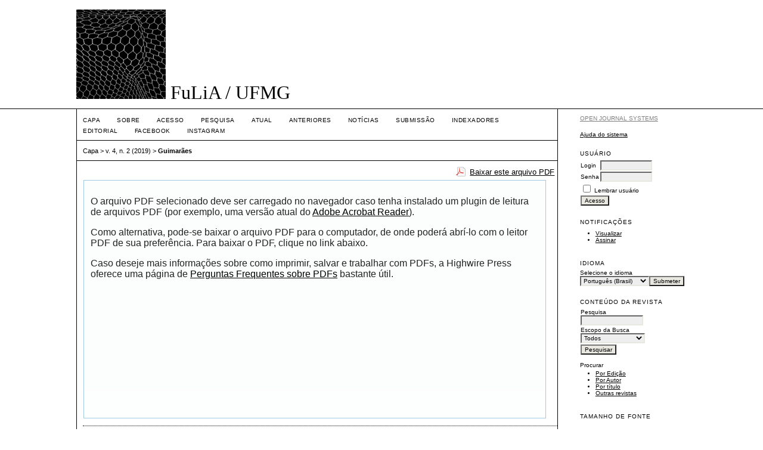

--- FILE ---
content_type: text/html; charset=utf-8
request_url: http://www.periodicos.letras.ufmg.br/index.php/fulia/article/view/16236/1125612860
body_size: 6990
content:
<?xml version="1.0" encoding="UTF-8"?>
<!DOCTYPE html PUBLIC "-//W3C//DTD XHTML 1.0 Transitional//EN"
	"http://www.w3.org/TR/xhtml1/DTD/xhtml1-transitional.dtd">
<html xmlns="http://www.w3.org/1999/xhtml" lang="pt-BR" xml:lang="pt-BR">
<head>
	<title>Guardar o futebol, um &quot;eterno plantão&quot;: entrevista com o bibliotecário Ademir Takara | Guimarães | FuLiA / UFMG</title>
	<meta http-equiv="Content-Type" content="text/html; charset=utf-8" />
	<meta name="description" content="Guardar o futebol, um &quot;eterno plantão&quot;: entrevista com o bibliotecário Ademir Takara" />
			<meta name="keywords" content="Futebol e memória; Livros de futebol; Futebol e edição; Museu do Futebol." />
	
	
	<link rel="schema.DC" href="http://purl.org/dc/elements/1.1/" />

	<meta name="DC.Contributor.Sponsor" xml:lang="pt" content="Ministério das Relações Exteriores"/>
	<meta name="DC.Creator.PersonalName" content="Gustavo Cerqueira Guimarães"/>
	<meta name="DC.Date.created" scheme="ISO8601" content="2019-12-24"/>
	<meta name="DC.Date.dateSubmitted" scheme="ISO8601" content="2019-11-26"/>
	<meta name="DC.Date.issued" scheme="ISO8601" content="2019-12-24"/>
	<meta name="DC.Date.modified" scheme="ISO8601" content="2019-12-24"/>
	<meta name="DC.Description" xml:lang="pt" content=" Entrevista com Ademir Takara, bibliotecário do Centro de Referência do Futebol Brasileiro, área do Museu do Futebol dedicada à pesquisa e gestão de acervos, sediado em São Paulo, no Estádio do Pacaembu. Os principais temas abordados são: o interesse de Ademir, desde a infância, por livros de futebol; a sua formação profissional; o campo da edição de livros futebolísticos; o seu dia a dia de trabalho no maior centro de pesquisa sobre o futebol brasileiro; e a publicação do livro  Bibliofut: a literatura do futebol brasileiro  (2019).    "/>
	<meta name="DC.Format" scheme="IMT" content="application/pdf"/>
	<meta name="DC.Identifier" content="16236"/>
	<meta name="DC.Identifier.pageNumber" content="156-170"/>
											<meta name="DC.Identifier.URI" content="http://www.periodicos.letras.ufmg.br/index.php/fulia/article/view/16236"/>
	<meta name="DC.Language" scheme="ISO639-1" content="MG"/>
	<meta name="DC.Rights" content="Direitos autorais 2019 FuLiA / UFMG" />
	<meta name="DC.Rights" content=""/>
	<meta name="DC.Source" content="FuLiA / UFMG"/>
	<meta name="DC.Source.ISSN" content="2526-4494"/>
	<meta name="DC.Source.Issue" content="2"/>	<meta name="DC.Source.URI" content="http://www.periodicos.letras.ufmg.br/index.php/fulia"/>
	<meta name="DC.Source.Volume" content="4"/>						<meta name="DC.Subject" xml:lang="pt" content="Futebol e memória"/>
								<meta name="DC.Subject" xml:lang="pt" content="Livros de futebol"/>
								<meta name="DC.Subject" xml:lang="pt" content="Futebol e edição"/>
								<meta name="DC.Subject" xml:lang="pt" content="Museu do Futebol."/>
				<meta name="DC.Title" content="Guardar o futebol, um &quot;eterno plantão&quot;: entrevista com o bibliotecário Ademir Takara"/>
		<meta name="DC.Type" content="Text.Serial.Journal"/>
	<meta name="DC.Type.articleType" content="ENTREVISTA"/>
		<meta name="gs_meta_revision" content="1.1" />
	<meta name="citation_journal_title" content="FuLiA / UFMG"/>
	<meta name="citation_issn" content="2526-4494"/>
        <meta name="citation_author" content="Gustavo Cerqueira Guimarães"/>
        <meta name="citation_author_institution" content="Universidade Eduardo Mondlane (UEM), Maputo"/>
<meta name="citation_title" content="Guardar o futebol, um &quot;eterno plantão&quot;: entrevista com o bibliotecário Ademir Takara"/>

	<meta name="citation_date" content="2019/12/24"/>

	<meta name="citation_volume" content="4"/>
	<meta name="citation_issue" content="2"/>

			<meta name="citation_firstpage" content="156"/>
				<meta name="citation_lastpage" content="170"/>
												<meta name="citation_abstract_html_url" content="http://www.periodicos.letras.ufmg.br/index.php/fulia/article/view/16236"/>
	<meta name="citation_language" content="MG"/>
						<meta name="citation_keywords" xml:lang="pt" content="Futebol e memória"/>
								<meta name="citation_keywords" xml:lang="pt" content="Livros de futebol"/>
								<meta name="citation_keywords" xml:lang="pt" content="Futebol e edição"/>
								<meta name="citation_keywords" xml:lang="pt" content="Museu do Futebol."/>
									<meta name="citation_pdf_url" content="http://www.periodicos.letras.ufmg.br/index.php/fulia/article/download/16236/1125612860"/>
				

	<link rel="stylesheet" href="http://www.periodicos.letras.ufmg.br/lib/pkp/styles/pkp.css" type="text/css" />
	<link rel="stylesheet" href="http://www.periodicos.letras.ufmg.br/lib/pkp/styles/common.css" type="text/css" />
	<link rel="stylesheet" href="http://www.periodicos.letras.ufmg.br/styles/common.css" type="text/css" />
	<link rel="stylesheet" href="http://www.periodicos.letras.ufmg.br/styles/compiled.css" type="text/css" />
	<link rel="stylesheet" href="http://www.periodicos.letras.ufmg.br/styles/articleView.css" type="text/css" />
			<link rel="stylesheet" href="http://www.periodicos.letras.ufmg.br/lib/pkp/styles/rtEmbedded.css" type="text/css" />
	
	
	
	<link rel="stylesheet" href="http://www.periodicos.letras.ufmg.br/styles/sidebar.css" type="text/css" />		<link rel="stylesheet" href="http://www.periodicos.letras.ufmg.br/styles/rightSidebar.css" type="text/css" />	
			<link rel="stylesheet" href="http://www.periodicos.letras.ufmg.br/plugins/themes/vanilla/vanilla.css" type="text/css" />
			<link rel="stylesheet" href="http://www.periodicos.letras.ufmg.br/plugins/blocks/languageToggle/styles/languageToggle.css" type="text/css" />
	
	<!-- Base Jquery -->
	<script type="text/javascript" src="//www.google.com/jsapi"></script>
	<script type="text/javascript">
		// Provide a local fallback if the CDN cannot be reached
		if (typeof google == 'undefined') {
			document.write(unescape("%3Cscript src='http://www.periodicos.letras.ufmg.br/lib/pkp/js/lib/jquery/jquery.min.js' type='text/javascript'%3E%3C/script%3E"));
			document.write(unescape("%3Cscript src='http://www.periodicos.letras.ufmg.br/lib/pkp/js/lib/jquery/plugins/jqueryUi.min.js' type='text/javascript'%3E%3C/script%3E"));
		} else {
			google.load("jquery", "1.4.4");
			google.load("jqueryui", "1.8.6");
		}
	</script>
	
	<!-- Compiled scripts -->
			
<script type="text/javascript" src="http://www.periodicos.letras.ufmg.br/lib/pkp/js/lib/jquery/plugins/jquery.tag-it.js"></script>
<script type="text/javascript" src="http://www.periodicos.letras.ufmg.br/lib/pkp/js/lib/jquery/plugins/jquery.cookie.js"></script>

<script type="text/javascript" src="http://www.periodicos.letras.ufmg.br/lib/pkp/js/functions/fontController.js"></script>
<script type="text/javascript" src="http://www.periodicos.letras.ufmg.br/lib/pkp/js/functions/general.js"></script>
<script type="text/javascript" src="http://www.periodicos.letras.ufmg.br/lib/pkp/js/functions/jqueryValidatorI18n.js"></script>

<script type="text/javascript" src="http://www.periodicos.letras.ufmg.br/lib/pkp/js/classes/Helper.js"></script>
<script type="text/javascript" src="http://www.periodicos.letras.ufmg.br/lib/pkp/js/classes/ObjectProxy.js"></script>
<script type="text/javascript" src="http://www.periodicos.letras.ufmg.br/lib/pkp/js/classes/Handler.js"></script>
<script type="text/javascript" src="http://www.periodicos.letras.ufmg.br/lib/pkp/js/classes/linkAction/LinkActionRequest.js"></script>
<script type="text/javascript" src="http://www.periodicos.letras.ufmg.br/lib/pkp/js/classes/features/Feature.js"></script>

<script type="text/javascript" src="http://www.periodicos.letras.ufmg.br/lib/pkp/js/controllers/SiteHandler.js"></script><!-- Included only for namespace definition -->
<script type="text/javascript" src="http://www.periodicos.letras.ufmg.br/lib/pkp/js/controllers/UrlInDivHandler.js"></script>
<script type="text/javascript" src="http://www.periodicos.letras.ufmg.br/lib/pkp/js/controllers/AutocompleteHandler.js"></script>
<script type="text/javascript" src="http://www.periodicos.letras.ufmg.br/lib/pkp/js/controllers/ExtrasOnDemandHandler.js"></script>
<script type="text/javascript" src="http://www.periodicos.letras.ufmg.br/lib/pkp/js/controllers/form/FormHandler.js"></script>
<script type="text/javascript" src="http://www.periodicos.letras.ufmg.br/lib/pkp/js/controllers/form/AjaxFormHandler.js"></script>
<script type="text/javascript" src="http://www.periodicos.letras.ufmg.br/lib/pkp/js/controllers/form/ClientFormHandler.js"></script>
<script type="text/javascript" src="http://www.periodicos.letras.ufmg.br/lib/pkp/js/controllers/grid/GridHandler.js"></script>
<script type="text/javascript" src="http://www.periodicos.letras.ufmg.br/lib/pkp/js/controllers/linkAction/LinkActionHandler.js"></script>

<script type="text/javascript" src="http://www.periodicos.letras.ufmg.br/js/pages/search/SearchFormHandler.js"></script>
<script type="text/javascript" src="http://www.periodicos.letras.ufmg.br/js/statistics/ReportGeneratorFormHandler.js"></script>
<script type="text/javascript" src="http://www.periodicos.letras.ufmg.br/plugins/generic/lucene/js/LuceneAutocompleteHandler.js"></script>

<script type="text/javascript" src="http://www.periodicos.letras.ufmg.br/lib/pkp/js/lib/jquery/plugins/jquery.pkp.js"></script>	
	
	<script type="text/javascript" src="http://www.periodicos.letras.ufmg.br/js/relatedItems.js"></script>
	<script type="text/javascript" src="http://www.periodicos.letras.ufmg.br/js/inlinePdf.js"></script>
	<script type="text/javascript" src="http://www.periodicos.letras.ufmg.br/js/pdfobject.js"></script>

</head>
<body id="pkp-common-openJournalSystems">

<div id="container">

<div id="header">
<div id="headerTitle">
<h1>
	<img src="http://www.periodicos.letras.ufmg.br/public/journals/37/pageHeaderLogoImage_pt_BR.jpg" width="150" height="150" alt="Logo do cabeçalho da página" />
	FuLiA / UFMG
</h1>
</div>
</div>

<div id="body">

	<div id="sidebar">
							<div id="rightSidebar">
				<div class="block" id="sidebarDevelopedBy">
	<a class="blockTitle" href="" id="developedBy">Open Journal Systems</a>
<a href="https://jurnal.harianregional.com/"><img src="http://www.periodicos.letras.ufmg.br/public/site/profileImage-1398.png" alt="Jurnal harian regional"/></a>
</div><div class="block" id="sidebarHelp">
	<a class="blockTitle" href="javascript:openHelp('http://www.periodicos.letras.ufmg.br/index.php/fulia/help')">Ajuda do sistema</a>
</div><div class="block" id="sidebarUser">
			<span class="blockTitle">Usuário</span>
	
												<form method="post" action="http://www.periodicos.letras.ufmg.br/index.php/fulia/login/signIn">
					<table>
						<tr>
							<td><label for="sidebar-username">Login</label></td>
							<td><input type="text" id="sidebar-username" name="username" value="" size="12" maxlength="32" class="textField" /></td>
						</tr>
						<tr>
							<td><label for="sidebar-password">Senha</label></td>
							<td><input type="password" id="sidebar-password" name="password" value="" size="12" class="textField" /></td>
						</tr>
						<tr>
							<td colspan="2"><input type="checkbox" id="remember" name="remember" value="1" /> <label for="remember">Lembrar usuário</label></td>
						</tr>
						<tr>
							<td colspan="2"><input type="submit" value="Acesso" class="button" /></td>
						</tr>
					</table>
				</form>
						</div> <div class="block" id="notification">
	<span class="blockTitle">Notificações</span>
	<ul>
					<li><a href="http://www.periodicos.letras.ufmg.br/index.php/fulia/notification">Visualizar</a></li>
			<li><a href="http://www.periodicos.letras.ufmg.br/index.php/fulia/notification/subscribeMailList">Assinar</a></li>
			</ul>
</div>

<div class="block" id="sidebarLanguageToggle">
	<script type="text/javascript">
		<!--
		function changeLanguage() {
			var e = document.getElementById('languageSelect');
			var new_locale = e.options[e.selectedIndex].value;

			var redirect_url = 'http://www.periodicos.letras.ufmg.br/index.php/fulia/user/setLocale/NEW_LOCALE?source=%2Findex.php%2Ffulia%2Farticle%2Fview%2F16236%2F1125612860';
			redirect_url = redirect_url.replace("NEW_LOCALE", new_locale);

			window.location.href = redirect_url;
		}
		//-->
	</script>
	<span class="blockTitle">Idioma</span>
	<form action="#">
		<label for="languageSelect">Selecione o idioma</label>
		<select id="languageSelect" size="1" name="locale" class="selectMenu"><option label="Deutsch" value="de_DE">Deutsch</option>
<option label="English" value="en_US">English</option>
<option label="Español (España)" value="es_ES">Español (España)</option>
<option label="Français (Canada)" value="fr_CA">Français (Canada)</option>
<option label="Italiano" value="it_IT">Italiano</option>
<option label="Português (Brasil)" value="pt_BR" selected="selected">Português (Brasil)</option>
<option label="Español (Argentina)" value="es_AR">Español (Argentina)</option>
<option label="Français (France)" value="fr_FR">Français (France)</option>
</select>
		<input type="submit" class="button" value="Submeter" onclick="changeLanguage(); return false;" />
	</form>
</div>
<div class="block" id="sidebarNavigation">
	<span class="blockTitle">Conteúdo da revista</span>

	<form id="simpleSearchForm" action="http://www.periodicos.letras.ufmg.br/index.php/fulia/search/search">
		<table id="simpleSearchInput">
			<tr>
				<td>
													<label for="simpleQuery">Pesquisa <br />
					<input type="text" id="simpleQuery" name="simpleQuery" size="15" maxlength="255" value="" class="textField" /></label>
								</td>
			</tr>
			<tr>
				<td><label for="searchField">
				Escopo da Busca
				<br />
				<select id="searchField" name="searchField" size="1" class="selectMenu">
					<option label="Todos" value="query">Todos</option>
<option label="Autor" value="authors">Autor</option>
<option label="Título" value="title">Título</option>
<option label="Resumo" value="abstract">Resumo</option>
<option label="Termos indexados" value="indexTerms">Termos indexados</option>
<option label="Texto Completo" value="galleyFullText">Texto Completo</option>

				</select></label>
				</td>
			</tr>
			<tr>
				<td><input type="submit" value="Pesquisar" class="button" /></td>
			</tr>
		</table>
	</form>

	<br />

		<span class="blockSubtitle">Procurar</span>
	<ul>
		<li><a href="http://www.periodicos.letras.ufmg.br/index.php/fulia/issue/archive">Por Edição</a></li>
		<li><a href="http://www.periodicos.letras.ufmg.br/index.php/fulia/search/authors">Por Autor</a></li>
		<li><a href="http://www.periodicos.letras.ufmg.br/index.php/fulia/search/titles">Por título</a></li>
		
					<li><a href="http://www.periodicos.letras.ufmg.br/index.php/index">Outras revistas</a></li>
						</ul>
	</div>

<!-- Add javascript required for font sizer -->
<script type="text/javascript">
	<!--
	$(function(){
		fontSize("#sizer", "body", 9, 16, 32, ""); // Initialize the font sizer
	});
	// -->
</script>

<div class="block" id="sidebarFontSize" style="margin-bottom: 4px;">
	<span class="blockTitle">Tamanho de fonte</span>
	<div id="sizer"></div>
</div>
<br /><div class="block" id="sidebarKeywordCloud">
	<span class="blockTitle">Palavras-chave</span>
			<a href="http://www.periodicos.letras.ufmg.br/index.php/fulia/search?subject=Cinema"><span style="font-size: 81%;">Cinema</span></a>
			<a href="http://www.periodicos.letras.ufmg.br/index.php/fulia/search?subject=Copa%20do%20Mundo"><span style="font-size: 92%;">Copa do Mundo</span></a>
			<a href="http://www.periodicos.letras.ufmg.br/index.php/fulia/search?subject=Cultura"><span style="font-size: 81%;">Cultura</span></a>
			<a href="http://www.periodicos.letras.ufmg.br/index.php/fulia/search?subject=Discurso"><span style="font-size: 81%;">Discurso</span></a>
			<a href="http://www.periodicos.letras.ufmg.br/index.php/fulia/search?subject=Esporte"><span style="font-size: 86%;">Esporte</span></a>
			<a href="http://www.periodicos.letras.ufmg.br/index.php/fulia/search?subject=Futebol"><span style="font-size: 172%;">Futebol</span></a>
			<a href="http://www.periodicos.letras.ufmg.br/index.php/fulia/search?subject=Futebol%20e%20mem%C3%B3ria"><span style="font-size: 83%;">Futebol e memória</span></a>
			<a href="http://www.periodicos.letras.ufmg.br/index.php/fulia/search?subject=Futebol%20e%20pol%C3%ADtica"><span style="font-size: 81%;">Futebol e política</span></a>
			<a href="http://www.periodicos.letras.ufmg.br/index.php/fulia/search?subject=Futebol%20feminino"><span style="font-size: 86%;">Futebol feminino</span></a>
			<a href="http://www.periodicos.letras.ufmg.br/index.php/fulia/search?subject=Futebol."><span style="font-size: 81%;">Futebol.</span></a>
			<a href="http://www.periodicos.letras.ufmg.br/index.php/fulia/search?subject=F%C3%BAtbol"><span style="font-size: 81%;">Fútbol</span></a>
			<a href="http://www.periodicos.letras.ufmg.br/index.php/fulia/search?subject=Hist%C3%B3ria"><span style="font-size: 83%;">História</span></a>
			<a href="http://www.periodicos.letras.ufmg.br/index.php/fulia/search?subject=Imigra%C3%A7%C3%A3o"><span style="font-size: 78%;">Imigração</span></a>
			<a href="http://www.periodicos.letras.ufmg.br/index.php/fulia/search?subject=Imprensa"><span style="font-size: 81%;">Imprensa</span></a>
			<a href="http://www.periodicos.letras.ufmg.br/index.php/fulia/search?subject=Jornalismo%20esportivo"><span style="font-size: 81%;">Jornalismo esportivo</span></a>
			<a href="http://www.periodicos.letras.ufmg.br/index.php/fulia/search?subject=Literatura"><span style="font-size: 83%;">Literatura</span></a>
			<a href="http://www.periodicos.letras.ufmg.br/index.php/fulia/search?subject=Literatura%20e%20futebol"><span style="font-size: 86%;">Literatura e futebol</span></a>
			<a href="http://www.periodicos.letras.ufmg.br/index.php/fulia/search?subject=Masculinidade"><span style="font-size: 78%;">Masculinidade</span></a>
			<a href="http://www.periodicos.letras.ufmg.br/index.php/fulia/search?subject=Mulheres"><span style="font-size: 83%;">Mulheres</span></a>
			<a href="http://www.periodicos.letras.ufmg.br/index.php/fulia/search?subject=Pol%C3%ADtica"><span style="font-size: 89%;">Política</span></a>
			<a href="http://www.periodicos.letras.ufmg.br/index.php/fulia/search?subject=futebol"><span style="font-size: 81%;">futebol</span></a>
	</div>

<div class="block" id="sidebarRTArticleTools">

	<span class="blockTitle">Ferramentas de artigos</span>
			<div class="articleToolItem">
			<img src="http://www.periodicos.letras.ufmg.br/plugins/blocks/readingTools/icons/abstract.png" class="articleToolIcon" alt="" /> <a href="http://www.periodicos.letras.ufmg.br/index.php/fulia/article/view/16236" target="_parent">Resumo</a><br />
		</div>
				<div class="articleToolItem">
			<img src="http://www.periodicos.letras.ufmg.br/plugins/blocks/readingTools/icons/printArticle.png" class="articleToolIcon" alt="" /> <a href="http://www.periodicos.letras.ufmg.br/index.php/fulia/article/download/16236/1125612860">Imprimir artigo</a>
		</div>
				<div class="articleToolItem">
			<img src="http://www.periodicos.letras.ufmg.br/plugins/blocks/readingTools/icons/metadata.png" class="articleToolIcon" alt=""/> <a href="javascript:openRTWindow('http://www.periodicos.letras.ufmg.br/index.php/fulia/rt/metadata/16236/1125612860');">Exibir metadados</a><br />
		</div>
				<div class="articleToolItem">
			<img src="http://www.periodicos.letras.ufmg.br/plugins/blocks/readingTools/icons/citeArticle.png" class="articleToolIcon" alt=""/> <a href="javascript:openRTWindow('http://www.periodicos.letras.ufmg.br/index.php/fulia/rt/captureCite/16236/1125612860');">Como citar este documento</a><br />
		</div>
					<div class="articleToolItem">
			<img src="http://www.periodicos.letras.ufmg.br/plugins/blocks/readingTools/icons/findingReferences.png" class="articleToolIcon" alt=""/> <a href="javascript:openRTWindow('http://www.periodicos.letras.ufmg.br/index.php/fulia/rt/findingReferences/16236/1125612860');">Encontrando referências</a>
		</div>
					<div class="articleToolItem">
			<img src="http://www.periodicos.letras.ufmg.br/plugins/blocks/readingTools/icons/emailArticle.png" class="articleToolIcon" alt=""/>
			Enviar artigo via e-mail <span style="font-size: 0.8em">(Restrito a usuários cadastrados)</span>		</div>
				<div class="articleToolItem">
			<img src="http://www.periodicos.letras.ufmg.br/plugins/blocks/readingTools/icons/emailArticle.png" class="articleToolIcon" alt=""/>
			E-mail ao autor <span style="font-size: 0.8em">(Restrito a usuários cadastrados)</span>		</div>
		</div>


<script type="text/javascript">
	initRelatedItems();
</script>


<div class="block" id="sidebarRTRelatedItems">
	<span class="blockTitle">Itens relacionados</span>
		<table width="100%">
			<tr>
				<td valign="top" style="width:26px;">
					<img src="http://www.periodicos.letras.ufmg.br/plugins/blocks/relatedItems/icons/lookupTerms.png" class="articleToolIcon" alt=""/>
				</td>
				<td valign="top">
					<div id="relatedItems">
						<ul class="plain">
																					<li><a href="javascript:openRTWindowWithToolbar('http://www.periodicos.letras.ufmg.br/index.php/fulia/rt/context/16236/1125612860/9036');">Author&#039;s work</a></li>
																																									<li><a href="javascript:openRTWindowWithToolbar('http://www.periodicos.letras.ufmg.br/index.php/fulia/rt/context/16236/1125612860/9038');">Gov&#039;t policy</a></li>
																												<li><a href="javascript:openRTWindowWithToolbar('http://www.periodicos.letras.ufmg.br/index.php/fulia/rt/context/16236/1125612860/9039');">Book searches</a></li>
																												<li><a href="javascript:openRTWindowWithToolbar('http://www.periodicos.letras.ufmg.br/index.php/fulia/rt/context/16236/1125612860/9040');">Lit critics</a></li>
																												<li><a href="javascript:openRTWindowWithToolbar('http://www.periodicos.letras.ufmg.br/index.php/fulia/rt/context/16236/1125612860/9041');">Book reviews</a></li>
																												<li><a href="javascript:openRTWindowWithToolbar('http://www.periodicos.letras.ufmg.br/index.php/fulia/rt/context/16236/1125612860/9042');">Related studies</a></li>
																												<li><a href="javascript:openRTWindowWithToolbar('http://www.periodicos.letras.ufmg.br/index.php/fulia/rt/context/16236/1125612860/9043');">Dissertations</a></li>
																												<li><a href="javascript:openRTWindowWithToolbar('http://www.periodicos.letras.ufmg.br/index.php/fulia/rt/context/16236/1125612860/9044');">Databases</a></li>
																												<li><a href="javascript:openRTWindowWithToolbar('http://www.periodicos.letras.ufmg.br/index.php/fulia/rt/context/16236/1125612860/9045');">Relevant portals</a></li>
																												<li><a href="javascript:openRTWindowWithToolbar('http://www.periodicos.letras.ufmg.br/index.php/fulia/rt/context/16236/1125612860/9046');">Pay-per-view</a></li>
																												<li><a href="javascript:openRTWindowWithToolbar('http://www.periodicos.letras.ufmg.br/index.php/fulia/rt/context/16236/1125612860/9047');">Related texts</a></li>
																												<li><a href="javascript:openRTWindowWithToolbar('http://www.periodicos.letras.ufmg.br/index.php/fulia/rt/context/16236/1125612860/9048');">Online forums</a></li>
																												<li><a href="javascript:openRTWindowWithToolbar('http://www.periodicos.letras.ufmg.br/index.php/fulia/rt/context/16236/1125612860/9049');">Teaching files</a></li>
																												<li><a href="javascript:openRTWindowWithToolbar('http://www.periodicos.letras.ufmg.br/index.php/fulia/rt/context/16236/1125612860/9050');">Media reports</a></li>
																												<li><a href="javascript:openRTWindowWithToolbar('http://www.periodicos.letras.ufmg.br/index.php/fulia/rt/context/16236/1125612860/9051');">Web search</a></li>
																			</ul>
					</div>
					<div id="toggleRelatedItems">
						<a id="hideRelatedItems" style="display:none;" href="javascript:void(0)">
							<img src="http://www.periodicos.letras.ufmg.br/plugins/blocks/relatedItems/icons/magnifier_zoom_out.png" alt=""/> 
							Ocultar
						</a>
						<a id="showRelatedItems" href="javascript:void(0)">
							<img src="http://www.periodicos.letras.ufmg.br/plugins/blocks/relatedItems/icons/magnifier_zoom_in.png" alt=""/>
							Exibir todos
						</a>
					</div>
				</td>
			</tr>
		</table>
</div>


			</div>
			</div>

<div id="main">

<div id="navbar">
	<ul class="menu">
		<li id="home"><a href="http://www.periodicos.letras.ufmg.br/index.php/fulia/index">Capa</a></li>
		<li id="about"><a href="http://www.periodicos.letras.ufmg.br/index.php/fulia/about">Sobre</a></li>

					<li id="login"><a href="http://www.periodicos.letras.ufmg.br/index.php/fulia/login">Acesso</a></li>
												<li id="search"><a href="http://www.periodicos.letras.ufmg.br/index.php/fulia/search">Pesquisa</a></li>
		
					<li id="current"><a href="http://www.periodicos.letras.ufmg.br/index.php/fulia/issue/current">Atual</a></li>
			<li id="archives"><a href="http://www.periodicos.letras.ufmg.br/index.php/fulia/issue/archive">Anteriores</a></li>
		
					<li id="announcements"><a href="http://www.periodicos.letras.ufmg.br/index.php/fulia/announcement">Notícias</a></li>
				

									<li class="navItem" id="navItem-0"><a href="http://www.periodicos.letras.ufmg.br/index.php/fulia/about/submissions#onlineSubmissions">Submissão</a></li>
												<li class="navItem" id="navItem-1"><a href="http://www.periodicos.letras.ufmg.br/index.php/fulia/about/editorialPolicies#custom-0">Indexadores</a></li>
												<li class="navItem" id="navItem-2"><a href="http://www.periodicos.letras.ufmg.br/index.php/fulia/about/editorialTeam">Editorial</a></li>
												<li class="navItem" id="navItem-3"><a href="https://www.facebook.com/revistafulia/">Facebook</a></li>
												<li class="navItem" id="navItem-4"><a href="https://www.instagram.com/fuliaufmg/?hl=pt-br">Instagram</a></li>
						</ul>
</div>
<div id="breadcrumb">
	<a href="http://www.periodicos.letras.ufmg.br/index.php/fulia/index" target="_parent">Capa</a> &gt;
	<a href="http://www.periodicos.letras.ufmg.br/index.php/fulia/issue/view/623" target="_parent">v. 4, n. 2 (2019)</a> &gt;	<a href="http://www.periodicos.letras.ufmg.br/index.php/fulia/article/view/16236/1125612860" class="current" target="_parent">Guimarães</a>
</div>

<div id="content">


			
<div id="pdfDownloadLinkContainer">
	<a class="action pdf" id="pdfDownloadLink" target="_parent" href="http://www.periodicos.letras.ufmg.br/index.php/fulia/article/download/16236/1125612860">Baixar este arquivo PDF</a>
</div>



<script type="text/javascript"><!--
	$(document).ready(function(){
		if ($.browser.webkit) { // PDFObject does not correctly work with safari's built-in PDF viewer
			var embedCode = "<object id='pdfObject' type='application/pdf' data='http://www.periodicos.letras.ufmg.br/index.php/fulia/article/viewFile/16236/1125612860' width='99%' height='99%'><div id='pluginMissing'><p>O arquivo PDF selecionado deve ser carregado no navegador caso tenha instalado um plugin de leitura de arquivos PDF (por exemplo, uma versão atual do <a href=\"https://get.adobe.com/reader/\">Adobe Acrobat Reader<\/a>).<\/p> <p>Como alternativa, pode-se baixar o arquivo PDF para o computador, de onde poderá abrí-lo com o leitor PDF de sua preferência. Para baixar o PDF, clique no link abaixo.<\/p> <p>Caso deseje mais informações sobre como imprimir, salvar e trabalhar com PDFs, a Highwire Press oferece uma página de <a href=\"http://highwire.stanford.edu/help/pdf-faq.dtl\">Perguntas Frequentes sobre PDFs<\/a> bastante útil.<\/p></div></object>";
			$("#inlinePdf").html(embedCode);
			if($("#pluginMissing").is(":hidden")) {
				$('#fullscreenShow').show();
				$("#inlinePdf").resizable({ containment: 'parent', handles: 'se' });
			} else { // Chrome Mac hides the embed object, obscuring the text.  Reinsert.
				$("#inlinePdf").html('<div id="pluginMissing"><p>O arquivo PDF selecionado deve ser carregado no navegador caso tenha instalado um plugin de leitura de arquivos PDF (por exemplo, uma versão atual do <a href=\"https://get.adobe.com/reader/\">Adobe Acrobat Reader<\/a>).<\/p> <p>Como alternativa, pode-se baixar o arquivo PDF para o computador, de onde poderá abrí-lo com o leitor PDF de sua preferência. Para baixar o PDF, clique no link abaixo.<\/p> <p>Caso deseje mais informações sobre como imprimir, salvar e trabalhar com PDFs, a Highwire Press oferece uma página de <a href=\"http://highwire.stanford.edu/help/pdf-faq.dtl\">Perguntas Frequentes sobre PDFs<\/a> bastante útil.<\/p></div>');
			}
		} else {
			var success = new PDFObject({ url: "http://www.periodicos.letras.ufmg.br/index.php/fulia/article/viewFile/16236/1125612860" }).embed("inlinePdf");
			if (success) {
				// PDF was embedded; enbale fullscreen mode and the resizable widget
				$('#fullscreenShow').show();
				$("#inlinePdfResizer").resizable({ containment: 'parent', handles: 'se' });
			}
		}
	});

// -->
</script>
<div id="inlinePdfResizer">
	<div id="inlinePdf" class="ui-widget-content">
		<div id='pluginMissing'><p>O arquivo PDF selecionado deve ser carregado no navegador caso tenha instalado um plugin de leitura de arquivos PDF (por exemplo, uma versão atual do <a href="https://get.adobe.com/reader/">Adobe Acrobat Reader</a>).</p> <p>Como alternativa, pode-se baixar o arquivo PDF para o computador, de onde poderá abrí-lo com o leitor PDF de sua preferência. Para baixar o PDF, clique no link abaixo.</p> <p>Caso deseje mais informações sobre como imprimir, salvar e trabalhar com PDFs, a Highwire Press oferece uma página de <a href="http://highwire.stanford.edu/help/pdf-faq.dtl">Perguntas Frequentes sobre PDFs</a> bastante útil.</p></div>
	</div>
</div>
<p>
	<a class="action" href="#" id="fullscreenShow">Tela cheia</a>
	<a class="action" href="#" id="fullscreenHide">Tela padrão</a>
</p>
<div style="clear: both;"></div>	
										

<div class="separator"></div>

<h3>Apontamentos</h3>

<ul>
				<li>Não há apontamentos.</li>
	</ul>


		

<br /><br />
<p><strong><img src="/public/site/images/gustavocguimaraes/logomarca_do_fulia3.jpg" alt="" /></strong></p><p><strong>ISSN: 2526-4494 / </strong><strong>Qualis-Capes: A4 </strong>(provisório)</p><p><br /><a href="http://creativecommons.org/licenses/by/4.0/" rel="license"><img src="https://i.creativecommons.org/l/by/4.0/80x15.png" alt="Licença Creative Commons" /></a></p><p><span>Esta obra está licenciada com uma Licença </span><a href="http://creativecommons.org/licenses/by/4.0/" rel="license">Creative Commons Atribuição 4.0 Internacional</a><span>.</span></p><p><strong><br /></strong></p>
</div><!-- content -->
</div><!-- main -->
</div><!-- body -->

<script type="text/javascript">

<!--
	// Open "Define Terms" context when double-clicking any text
	function openSearchTermWindow(url) {
		var term;
		if (window.getSelection) {
			term = window.getSelection();
		} else if (document.getSelection) {
			term = document.getSelection();
		} else if(document.selection && document.selection.createRange && document.selection.type.toLowerCase() == 'text') {
			var range = document.selection.createRange();
			term = range.text;
		}
		if (term != ""){
			if (url.indexOf('?') > -1) openRTWindowWithToolbar(url + '&defineTerm=' + term);
			else openRTWindowWithToolbar(url + '?defineTerm=' + term);
		}
	}

	if(document.captureEvents) {
		document.captureEvents(Event.DBLCLICK);
	}

	// Make sure to only open the reading tools when double clicking within the galley
	if (document.getElementById('inlinePdfResizer')) {
		context = document.getElementById('inlinePdfResizer');
	}
	else if (document.getElementById('content')) {
		context = document.getElementById('content');
	}
	else {
		context = document;
	}

	context.ondblclick = new Function("openSearchTermWindow('http://www.periodicos.letras.ufmg.br/index.php/fulia/rt/context/16236/1125612860/9037')");
// -->

</script>


</div> <!-- container -->
</body>
</html>

--- FILE ---
content_type: text/css
request_url: http://www.periodicos.letras.ufmg.br/plugins/themes/vanilla/vanilla.css
body_size: 1138
content:
/**
 * plugins/themes/vanilla/vanilla.css
 *
 * Copyright (c) 2013-2016 Simon Fraser University Library
 * Copyright (c) 2003-2016 John Willinsky
 * Distributed under the GNU GPL v2. For full terms see the file docs/COPYING.
 *
 * Vanilla theme.
 *
 */

body {
	background-color: #ffffff;
	color: #000000;
}

a:link {
	color: #000000;
}

a:active {
	color: #000000;
}

a:visited {
	color: #808080;
}

a:hover {
	color: red;
	background: #ffffff;
}

input.textField, select.selectMenu, textarea.textArea, input.uploadField {
	background-color: #eeeeee;
}

input.defaultButton {
	background-color: #000000;
	color: #ffffff;
}

#header {
	background-color: #ffffff;
	border-bottom: 1px solid black;
}

#main {
	background-color: #ffffff;
	border-left: 1px solid black;
	border-right: 1px solid black;
	border-bottom: 1px solid black;	
}

#main h2 {
	padding-left: 10px;
}

td.tocGalleys {
	padding-right: 10px;
}

#navbar {
	padding-left: 10px;
	border-bottom: 1px solid black;
}

#breadcrumb {
	padding-left: 10px;
	padding-bottom: 10px;
	border-bottom: 1px solid black;	
}

#content {
	padding-left: 10px;
	border-top: 0px dotted #000;
}

